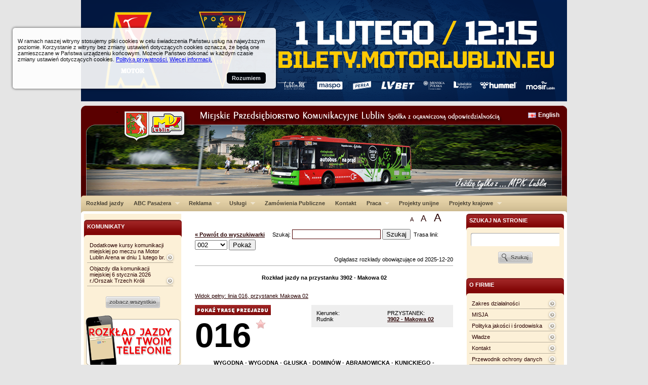

--- FILE ---
content_type: text/html
request_url: https://mpk.lublin.pl/?przy=3902
body_size: 9856
content:
<!DOCTYPE html PUBLIC "-//W3C//DTD XHTML 1.0 Transitional//EN" "http://www.w3.org/TR/xhtml1/DTD/xhtml1-transitional.dtd">
<html xmlns="http://www.w3.org/1999/xhtml" lang="pl" xml:lang="pl">
<head>
<meta http-equiv="X-UA-Compatible" content="IE=EmulateIE8" />
<meta http-equiv="Content-Type" content="text/html; charset=utf-8" />
<title> Miejskie Przedsiębiorstwo Komunikacyjne w Lublinie </title>

<base href="/skins/default/"/>


<script type="text/javascript" src="/skins/default/js/jquery-1.3.2.min.js"></script>
<script type="text/javascript" src="/skins/default/js/jquery.scrollTo-min.js"></script>
<script type="text/javascript" src="/skins/default/js/jquery.cycle.all.min.js"></script>
<script type="text/javascript" src="/skins/default/js/jquery-ui-1.7.2.custom.min.js"></script>
<script type="text/javascript" src="/skins/default/js/hoverIntent.js"></script>
<script type="text/javascript" src="/skins/default/js/superfish.js"></script>
<script type="text/javascript" src="/skins/default/js/jquery.ooCookie.js"></script>
<script type="text/javascript" src="/skins/default/js/jquery.lightbox-0.5.js"></script>

<script type="text/javascript" src="/skins/default/js/js.js"></script>

<link rel="stylesheet" type="text/css" href="/skins/default/css/jquery.lightbox-0.5.css" media="screen" />
<link href="/skins/default/css/master.css?v3" rel="stylesheet" type="text/css" media="screen"/>
<link rel="stylesheet" type="text/css" href="/skins/default/css/navbar/superfish.css" media="screen"/>


<link href="/skins/default/css/cssreset.css" rel="stylesheet" type="text/css" media="screen"/>
<link href="/skins/default/css/master.css?v2" rel="stylesheet" type="text/css" media="screen"/>
<link href="/skins/default/css/master_print.css?v2" rel="stylesheet" type="text/css" media="print"/>
<link href="/skins/default/css/type.css" rel="stylesheet" type="text/css" media="screen"/>
<link href="/skins/default/css/aside.css" rel="stylesheet" type="text/css" media="screen"/>
<link href="/skins/default/css/middle-area.css" rel="stylesheet" type="text/css" media="screen"/>
<link href="/skins/default/css/rozklad.css" rel="stylesheet" type="text/css" media="screen"/>
<link href="/skins/default/css/asides/single-panel.css" rel="stylesheet" type="text/css" media="screen"/>
<link href="/skins/default/css/asides/form-panel.css" rel="stylesheet" type="text/css" media="screen"/>
<script type='text/javascript' src='/skins/default/js/jquery.autocomplete.pack.js'></script>
<link rel="stylesheet" type="text/css" href="/skins/default/css/jquery.autocomplete.css" />

<script type="text/javascript">

  var _gaq = _gaq || [];
  _gaq.push(['_setAccount', 'UA-241798-4']);
  _gaq.push(['_trackPageview']);

  (function() {
    var ga = document.createElement('script'); ga.type = 'text/javascript'; ga.async = true;
    ga.src = ('https:' == document.location.protocol ? 'https://ssl' : 'http://www') + '.google-analytics.com/ga.js';
    var s = document.getElementsByTagName('script')[0]; s.parentNode.insertBefore(ga, s);
  })();

</script>


<!--[if IE 6]>
	<link href="css/asides/ie6-single-panel.css" rel="stylesheet" type="text/css" media="screen"/>
	<link href="css/asides/ie6-form-panel.css" rel="stylesheet" type="text/css" media="screen"/>
<![endif]-->

<!--[if IE 7]>
	<link href="css/asides/ie7-single-panel.css" rel="stylesheet" type="text/css" media="screen"/>
	<link href="css/asides/ie7-form-panel.css" rel="stylesheet" type="text/css" media="screen"/>
<![endif]-->

	


<script type="text/javascript">

// initialise plugins

$(document).ready( function() {

	$('#cycler').show();
	$('#cycler').cycle({ 
			   fx: 'fade', 
			   random: 0,
			   delay: 0,
			   speed:1000,
			   timeout:8000,
			   height:120
			   });

	$('a.lightbox').lightBox();
	$('ul.sf-menu').superfish();


});



</script>


</head>

<body>
    <div id="skip_to_content"><a href="/?przy=3902#middle-area">Przejdź do treści</a></div>
    <center><a href="/redir.php?id=318"><img src="/adsfiles/MOTOR LUBLIN/01022026/960x200_mecz.png" alt="" border=0 ></a></center>
<div id="container">
	<div id="header">
		<a id="mpklogo" href="/">&nbsp;
		</a>
		<div id="header_lng">
			<a href="http://mpk.lublin.pl/en">English</a>
		</div>
		<div id="cycler" style="display:none">
						<img src="../../imgs_upload/naglowek_nowy.jpg" alt="Miejskie Przedsiębiorstwo Komunikacyjne w Lublinie Sp. z o.o. - nagłówek graficzny"/>
					<!-- end of cycler div-->
		</div>
		
			<!-- end of header div -->
	</div>
	
	<div id="main-menu">
	
	<ul class="sf-menu">
								<li>
			<a href="../../index.php?s=rozklady">Rozkład jazdy</a>
					</li>
							<li>
			<a href="../../index.php?id_site=10">ABC Pasażera</a>
						<ul>
						<li class="current">
					<a href="../../index.php?id_site=16">Opłaty przewozowe</a>
			</li>
						<li>
					<a href="../../index.php?id_site=47">Prawa i obowiązki przewoźnika/pasażera</a>
			</li>
						<li>
					<a href="../../index.php?id_site=45">Uprawnienia do przejazdów bezpłatnych  i ulgowych </a>
			</li>
						<li>
					<a href="../../index.php?id_site=18">Rodzaje i zasady korzystania z biletów</a>
			</li>
						<li>
					<a href="../../index.php?id_site=60">Bilet Elektroniczny</a>
			</li>
						<li>
					<a href="../../index.php?id_site=46">Obsługa interesantów</a>
			</li>
						<li>
					<a href="../../index.php?id_site=119">Sprzedaż biletów</a>
			</li>
						<li>
					<a href="../../index.php?id_site=131">Polityka prywatności</a>
			</li>
						</ul>
					</li>
										<li>
			<a href="../../index.php?id_site=73">Reklama</a>
						<ul>
						<li class="current">
					<a href="../../index.php?id_site=74">Reklama na autobusach i trolejbusach</a>
			</li>
						<li>
					<a href="../../index.php?id_site=75">Plakaty reklamowe w autobusach</a>
			</li>
						<li>
					<a href="../../index.php?id_site=125">Reklama na www.mpk.lublin.pl</a>
			</li>
						<li>
					<a href="../../index.php?id_site=76">Reklama na słupach trakcji trolejbusowej</a>
			</li>
						<li>
					<a href="../../index.php?id_site=77">Reklama w gablotach przystankowych City Light</a>
			</li>
						<li>
					<a href="../../index.php?id_site=118">Reklama na monitorach LCD w autobusach</a>
			</li>
						<li>
					<a href="../../index.php?id_site=138">Reklama na telefonach komórkowych </a>
			</li>
						</ul>
					</li>
							<li>
			<a href="../../index.php?id_site=3">Usługi</a>
						<ul>
						<li class="current">
					<a href="http://www.oskp.lublin.pl">Stacja kontroli pojazdów</a>
			</li>
						<li>
					<a href="../../index.php?id_site=67">Przewóz osób niepełnosprawnych</a>
			</li>
						<li>
					<a href="../../index.php?id_site=68">Naprawy autobusów i samochodów ciężarowych</a>
			</li>
						<li>
					<a href="../../index.php?id_site=69">Serwis ogumienia</a>
			</li>
						<li>
					<a href="../../index.php?id_site=139">Okazjonalny wynajem autobusów</a>
			</li>
						</ul>
					</li>
							<li>
			<a href="../../index.php?id_site=11">Zamówienia Publiczne</a>
					</li>
							<li>
			<a href="../../index.php?id_site=8">Kontakt</a>
					</li>
																																		<li>
			<a href="../../index.php?id_site=114">Praca</a>
						<ul>
						<li class="current">
					<a href="../../index.php?id_site=115">Rekrutacja</a>
			</li>
						<li>
					<a href="../../index.php?id_site=116">Dla Uczniów, Studentów i Absolwentów</a>
			</li>
						<li>
					<a href="../../index.php?id_site=146">Standardy ochrony małoletnich - wersja zupełna</a>
			</li>
						<li>
					<a href="../../index.php?id_site=147">Standardy ochrony małotetnich - wersja skrócona</a>
			</li>
						<li>
					<a href="../../index.php?id_site=117">Jak zostać kierowcą autobusu</a>
			</li>
						<li>
					<a href="../../index.php?id_site=144">Klauzula informacyjna RODO</a>
			</li>
						</ul>
					</li>
																<li>
			<a href="../../index.php?id_site=136">Projekty unijne</a>
					</li>
							<li>
			<a href="../../index.php?id_site=134">Projekty krajowe</a>
						<ul>
						<li class="current">
					<a href="../../index.php?id_site=135">Projekty dofinansowane z WFOŚiGW</a>
			</li>
						</ul>
					</li>
					
	</ul>
	<br class="cl"/>
	
	<!-- end of main-menu div -->
	</div>
	<div id="main-content">
    	
		
		<!-- PRAWA SZPALTA -->
		
		<div id="aside-right" class="aside">
																				<form action="/index.php" method="post">
		<input type="hidden" name="s" value="szukaj"/>
		
			<ul class="form-panel">
				<li class="header-for-panel"><label for="q">szukaj na stronie</label></li>
				<li class="header-closer"></li>
				<li>
					<input type="text" name="q" value="" id="q" class="szukaj-input"/>
				</li>
				<li>
					<input type="image" value="Szukaj" src="/skins/default/gfx/szukaj-guzik.gif" alt="Wyszukaj w serwisie"/>
				</li>
<!--				<li><a href="#">Wyszukiwanie zaawansowane</a></li>-->
			</ul>
		
		</form>																																																			                        
<br/>
																															<ul class="single-panel"><li class="header-for-panel">O Firmie</li><li class="header-closer"></li><li><a href="../../?id_site=49">Zakres działalności </a></li><li><a href="../../?id_site=50">MISJA</a></li><li><a href="/imgs_upload/file/ISO%20Pliki%20Certyfikaty/Polityka%20ZSZ%20w%20MPK%20Lublin%202024-06-14%20na%20stron%C4%99%20www.pdf">Polityka jakości i środowiska</a></li><li><a href="../../?id_site=14">Władze</a></li><li><a href="../../?id_site=51">Kontakt</a></li><li><a href="../../?id_site=148">Przewodnik ochrony danych </a></li><li><a href="https://cert.pl/">Zasady cyberhigieny</a></li><li><a href="../../?id_site=145">Deklaracja dostępności</a></li></ul>																																		
<a href="https://mpk.lublin.pl/index.php?id_site=136"><img src="../../imgs_upload/image/lawp/flaga_ue.jpg" border="0" width="160" height="156" alt=""/></a>																															<ul class="single-panel"><li class="header-for-panel">Dla miłośników </li><li class="header-closer"></li><li><a href="../../?id_site=30">Historia</a></li><li><a href="../../?id_site=32">Tabor</a></li><li><a href="../../?id_site=33">Galeria</a></li></ul>																											
<a href="http://www.mpk.lublin.pl/index.php?id_site=133"><img src="../../imgs_upload/ISO/logo_certyfikat.png" border="0" width="140" height="118" alt="ISO"/></a>																																																							
<a href="http://mpk.lublin.pl/index.php?id_site=135"><img src="../../imgs_upload/image/logotyp_wfosigw.gif" border="0" width="160" height="139" alt="Wojewódzki Fundusz Ochrony Środowiska i Gospodarki Wodnej w Lublinie"/></a>																											
<a href="http://www.pvbus.pollub.pl/"><img src="../../imgs_upload/logo_pbs_in.jpg" border="0" width="160" height="113" alt=""/></a>																																									
<a href="http://www.oskp.lublin.pl"><img src="../../imgs_upload/banery/oskp_baner.jpg" border="0" width="160" height="195" alt="Baner - okręgowa stacja kontroli pojazdów"/></a>																																		
<a href=""><img src="../../imgs_upload/banery/baner_ziutek.jpg" border="0" width="160" height="166" alt="BANER - ZIU-tek"/></a>																																			
		<!-- end of aside-right div -->
		</div>
	
		<!-- KONIEC PRAWEJ SZPALTY -->
	

		<!-- SRODEK -->
        <div id="textsizeselect">
		<a href="#" onclick="smalltxt();return false;" title="Tekst normalnej wiekości">A</a> 
        &nbsp;&nbsp;&nbsp;
		<a href="#" onclick="bigtxt();return false;" class="big" title="Tekst większy: 150%">A</a> 
        &nbsp;&nbsp;&nbsp;
		<a href="#" onclick="bbigtxt();return false;" class="bbig" title="Tekst większy: 200%">A</a> 
        </div>   
<div id="middle-area">




	
	<form action="../../index.php" method="get" style="display:inline;">
	<input type="hidden" name="s"value="rozklady"/>
		<a href="../../index.php" style="font-weight:bold;">&laquo; Powrót do wyszukiwarki</a> &nbsp;&nbsp;&nbsp; 
		<label for="nazwa_ulicy_q">Szukaj: </label><input type="text" name="q" id="nazwa_ulicy_q" autocomplete="off"/> <input type="submit" value="Szukaj"/>
	</form>
	<form action="../../index.php" method="get" style="display:inline;">
	<input type="hidden" name="s" value="rozklady">
		&nbsp;<label for="lin_min_search">Trasa linii: </label><select name="lin" id="lin_min_search">
<option label="002" value="002">002</option>
<option label="003" value="003">003</option>
<option label="004" value="004">004</option>
<option label="005" value="005">005</option>
<option label="006" value="006">006</option>
<option label="007" value="007">007</option>
<option label="008" value="008">008</option>
<option label="012" value="012">012</option>
<option label="013" value="013">013</option>
<option label="014" value="014">014</option>
<option label="015" value="015">015</option>
<option label="016" value="016">016</option>
<option label="017" value="017">017</option>
<option label="018" value="018">018</option>
<option label="020" value="020">020</option>
<option label="021" value="021">021</option>
<option label="022" value="022">022</option>
<option label="023" value="023">023</option>
<option label="024" value="024">024</option>
<option label="025" value="025">025</option>
<option label="026" value="026">026</option>
<option label="029" value="029">029</option>
<option label="030" value="030">030</option>
<option label="031" value="031">031</option>
<option label="032" value="032">032</option>
<option label="033" value="033">033</option>
<option label="034" value="034">034</option>
<option label="035" value="035">035</option>
<option label="036" value="036">036</option>
<option label="037" value="037">037</option>
<option label="038" value="038">038</option>
<option label="039" value="039">039</option>
<option label="040" value="040">040</option>
<option label="042" value="042">042</option>
<option label="044" value="044">044</option>
<option label="045" value="045">045</option>
<option label="047" value="047">047</option>
<option label="050" value="050">050</option>
<option label="052" value="052">052</option>
<option label="054" value="054">054</option>
<option label="055" value="055">055</option>
<option label="057" value="057">057</option>
<option label="070" value="070">070</option>
<option label="073" value="073">073</option>
<option label="074" value="074">074</option>
<option label="078" value="078">078</option>
<option label="079" value="079">079</option>
<option label="085" value="085">085</option>
<option label="0N1" value="0N1">0N1</option>
<option label="0N2" value="0N2">0N2</option>
<option label="0N3" value="0N3">0N3</option>
<option label="150" value="150">150</option>
<option label="151" value="151">151</option>
<option label="153" value="153">153</option>
<option label="154" value="154">154</option>
<option label="155" value="155">155</option>
<option label="156" value="156">156</option>
<option label="157" value="157">157</option>
<option label="158" value="158">158</option>
<option label="159" value="159">159</option>
<option label="160" value="160">160</option>
<option label="161" value="161">161</option>
<option label="162" value="162">162</option>
<option label="301" value="301">301</option>
<option label="302" value="302">302</option>
<option label="303" value="303">303</option>
<option label="912" value="912">912</option>
<option label="917" value="917">917</option>
<option label="922" value="922">922</option>
<option label="950" value="950">950</option>
<option label="Biała" value="Bia">Biała</option>
<option label="Zielona" value="Zie">Zielona</option>
</select>
 <input type="submit" value="Pokaż"/>
	</form>
	<br/><br/>
<div align=right>Oglądasz rozkłady obowiązujące od 2025-12-20</div>
	<hr noshade color="#a0a0a0"/>
<script type="text/javascript">

$(document).ready(function(){$('#nazwa_ulicy_q').focus().autocomplete('../../index.php?s=ax_ac_nazwa_ulicy',{width:210,max:100});});

</script>



				<br/><center><b>Rozkład jazdy na przystanku 3902 - Makowa 02</b></center><br/><br/>
								<a href="../../?przy=3902&lin=016">Widok pełny: linia 016, przystanek Makowa 02</a><br/>
			<br/>

      			<div class="rozklad-przystanek">
				PRZYSTANEK:<br/>
			<b>
				<a href="../../?przy=3902">3902 - Makowa 02</a>
			</b>
			<!-- end of przystanek div -->
			</div>

			<div class="rozklad-kierunek">
				Kierunek:<br/>
				Rudnik 
			<!-- end of kierunek div -->
			</div>
						<img src="/skins/default/gfx/show-line-route.jpg"  style="cursor:pointer;"  onClick="$('#aside-left').load('../../index.php?s=ax_rozklad_przystanek_linijka&przy=3902&lin=016&ax=true', function(){$.scrollTo('#aside-left', 800);$('#aside-left-linijka').toggle('blind');});  return false;">
			      <a class="rozklad-nr-linii" href="../../?lin=016" title="Kliknij aby zobaczyć trasę linii 016">
				016
			</a>  
      <div style="position:absolute; margin-top:-70px; margin-left:120px;" id="fav_3902_016">
                        <a href="#" onClick="add_to_fav('3902', '016'); return false;"><img src="/skins/default/gfx/redstar.png" title="Dodaj do ulubionych"></a>
            </div>
						
			
<br/>				
				<p class="rozklad-kolejnosc-przystankow"><center>
					<strong>WYGODNA - WYGODNA - GŁUSKA - DOMINÓW - ABRAMOWICKA - KUNICKIEGO - WYZWOLENIA - DŁUGA - KRAŃCOWA - DROGA M. MAJDANKA - FABRYCZNA - AL. UNII LUBELSKIEJ - LWOWSKA - KORYZNOWEJ - PONIKWODA - STRZEMBOSZA - CYNAMONOWA - DOŻYNKOWA - RUDNIK - RUDNIK</strong>
					</center>
				</p>
				
				<br/><br/>
					
									
								 				
								
				<span class="rozklad-title">DZIEŃ POWSZEDNI, ROK SZKOLNY</span>
				
				<table class="rozklad">
					<tr class="header">
						<th>Godz.</th>
												<th >
							5
						</th>
												<th >
							6
						</th>
												<th >
							7
						</th>
												<th >
							8
						</th>
												<th >
							9
						</th>
												<th >
							10
						</th>
												<th >
							11
						</th>
												<th >
							12
						</th>
												<th >
							13
						</th>
												<th >
							14
						</th>
												<th >
							15
						</th>
												<th >
							16
						</th>
												<th >
							17
						</th>
												<th >
							18
						</th>
												<th >
							19
						</th>
												<th >
							20
						</th>
												<th >
							21
						</th>
												<th >
							22
						</th>
											</tr>
					<tr >
						<td>
							Min.
						</td>
						          
						<td >              
														00
													</td>
						          
						<td >              
														17
													</td>
						          
						<td >              
														19<br>57
													</td>
						          
						<td >              
														40
													</td>
						          
						<td >              
																																													<b class="najblizszy_odjazd" title="Najbliższy odjazd">37</b><br/>
																																</td>
						          
						<td >              
														
													</td>
						          
						<td >              
														02
													</td>
						          
						<td >              
														12
													</td>
						          
						<td >              
														27
													</td>
						          
						<td >              
														37
													</td>
						          
						<td >              
														46
													</td>
						          
						<td >              
														
													</td>
						          
						<td >              
														02
													</td>
						          
						<td >              
														08
													</td>
						          
						<td >              
														12
													</td>
						          
						<td >              
														27
													</td>
						          
						<td >              
														32
													</td>
						          
						<td >              
														27
													</td>
											</tr>
				</table>
				 								
				<span class="rozklad-title">DZIEŃ POWSZEDNI, SPECJALNY</span>
				
				<table class="rozklad">
					<tr class="header">
						<th>Godz.</th>
												<th >
							5
						</th>
												<th >
							6
						</th>
												<th >
							7
						</th>
												<th >
							8
						</th>
												<th >
							9
						</th>
												<th >
							10
						</th>
												<th >
							11
						</th>
												<th >
							12
						</th>
												<th >
							13
						</th>
												<th >
							14
						</th>
												<th >
							15
						</th>
												<th >
							16
						</th>
												<th >
							17
						</th>
												<th >
							18
						</th>
												<th >
							19
						</th>
												<th >
							20
						</th>
												<th >
							21
						</th>
												<th >
							22
						</th>
											</tr>
					<tr >
						<td>
							Min.
						</td>
						          
						<td >              
														00
													</td>
						          
						<td >              
														17
													</td>
						          
						<td >              
														19
													</td>
						          
						<td >              
														40
													</td>
						          
						<td >              
														37
													</td>
						          
						<td >              
														
													</td>
						          
						<td >              
														02
													</td>
						          
						<td >              
														12
													</td>
						          
						<td >              
														27
													</td>
						          
						<td >              
														37
													</td>
						          
						<td >              
														46
													</td>
						          
						<td >              
														
													</td>
						          
						<td >              
														02
													</td>
						          
						<td >              
														08
													</td>
						          
						<td >              
														12
													</td>
						          
						<td >              
														27
													</td>
						          
						<td >              
														32
													</td>
						          
						<td >              
														27
													</td>
											</tr>
				</table>
				 								
				<span class="rozklad-title">SOBOTA, ROK SZKOLNY </span>
				
				<table class="rozklad">
					<tr class="header">
						<th>Godz.</th>
												<th >
							5
						</th>
												<th >
							6
						</th>
												<th >
							7
						</th>
												<th >
							8
						</th>
												<th >
							9
						</th>
												<th >
							10
						</th>
												<th >
							11
						</th>
												<th >
							12
						</th>
												<th >
							13
						</th>
												<th >
							14
						</th>
												<th >
							15
						</th>
												<th >
							16
						</th>
												<th >
							17
						</th>
												<th >
							18
						</th>
												<th >
							19
						</th>
												<th >
							20
						</th>
												<th >
							21
						</th>
												<th >
							22
						</th>
											</tr>
					<tr >
						<td>
							Min.
						</td>
						          
						<td >              
														19
													</td>
						          
						<td >              
														
													</td>
						          
						<td >              
														19
													</td>
						          
						<td >              
														
													</td>
						          
						<td >              
														43
													</td>
						          
						<td >              
														
													</td>
						          
						<td >              
														
													</td>
						          
						<td >              
														10
													</td>
						          
						<td >              
														
													</td>
						          
						<td >              
														37
													</td>
						          
						<td >              
														
													</td>
						          
						<td >              
														
													</td>
						          
						<td >              
														02
													</td>
						          
						<td >              
														
													</td>
						          
						<td >              
														15
													</td>
						          
						<td >              
														
													</td>
						          
						<td >              
														27
													</td>
						          
						<td >              
														
													</td>
											</tr>
				</table>
				 								
				<br/>
                <img src="/skins/default/gfx/iconpdf.png" style="cursor:pointer; float:right; " onClick="window.open ('../../pdf.php?przy=3902&lin=016&print','Pdf','width=600,scrollbars=1'); ">
        
        <img src="gfx/print.png" style="cursor:pointer; float:right; margin-right:10px;" onClick="window.open ('../../drukuj.php?przy=3902&lin=016&print','Drukuj','width=600,scrollbars=1'); ">
				        		
		<b>LEGENDA:</b><br/>
                   <br/>
		
		<br clear="both"/>
		 <div style="display:block; background:#9E2323; width:10px; height:10px; float:left"></div> <span style="float:left; margin-top:-2px;">&nbsp;&nbsp;  - najbliższy odjazd</span>
		
		
		<br/> 
		<script type="text/javascript">
$(function () {
	rememberprzylin('3902','016');
}
);
</script>
			<br/><br/>
											<a href="../../?przy=3902&lin=017">Widok pełny: linia 017, przystanek Makowa 02</a><br/>
			<br/>

      			<div class="rozklad-przystanek">
				PRZYSTANEK:<br/>
			<b>
				<a href="../../?przy=3902">3902 - Makowa 02</a>
			</b>
			<!-- end of przystanek div -->
			</div>

			<div class="rozklad-kierunek">
				Kierunek:<br/>
				Paderewskiego 
			<!-- end of kierunek div -->
			</div>
						<img src="/skins/default/gfx/show-line-route.jpg"  style="cursor:pointer;"  onClick="$('#aside-left').load('../../index.php?s=ax_rozklad_przystanek_linijka&przy=3902&lin=017&ax=true', function(){$.scrollTo('#aside-left', 800);$('#aside-left-linijka').toggle('blind');});  return false;">
			      <a class="rozklad-nr-linii" href="../../?lin=017" title="Kliknij aby zobaczyć trasę linii 017">
				017
			</a>  
      <div style="position:absolute; margin-top:-70px; margin-left:120px;" id="fav_3902_017">
                        <a href="#" onClick="add_to_fav('3902', '017'); return false;"><img src="/skins/default/gfx/redstar.png" title="Dodaj do ulubionych"></a>
            </div>
						
			
<br/>				
				<p class="rozklad-kolejnosc-przystankow"><center>
					<strong>ABRAMOWICKA DOMINÓW - ABRAMOWICKA - KUNICKIEGO - WOLSKA - FABRYCZNA - ZAMOJSKA - LUBARTOWSKA - AL. TYSIĄCLECIA - PODZAMCZE - AL. SPÓŁDZIELCZOŚCI PRACY - ZWIĄZKOWA - CHOINY - PADEREWSKIEGO</strong>
					</center>
				</p>
				
				<br/><br/>
					
									
								 				
								
				<span class="rozklad-title">DZIEŃ POWSZEDNI, ROK SZKOLNY</span>
				
				<table class="rozklad">
					<tr class="header">
						<th>Godz.</th>
												<th >
							4
						</th>
												<th >
							5
						</th>
												<th >
							6
						</th>
												<th >
							7
						</th>
												<th >
							8
						</th>
												<th >
							9
						</th>
												<th >
							10
						</th>
												<th >
							11
						</th>
												<th >
							12
						</th>
												<th >
							13
						</th>
												<th >
							14
						</th>
												<th >
							15
						</th>
												<th >
							16
						</th>
												<th >
							17
						</th>
												<th >
							18
						</th>
												<th >
							19
						</th>
												<th >
							20
						</th>
												<th >
							21
						</th>
												<th >
							22
						</th>
											</tr>
					<tr >
						<td>
							Min.
						</td>
						          
						<td >              
														48a
													</td>
						          
						<td >              
														05a<br>28a<br>48a
													</td>
						          
						<td >              
														08a<br>26a<br>41a<br>55a
													</td>
						          
						<td >              
														09a<br>24a<br>39a<br>53a
													</td>
						          
						<td >              
														11a<br>26<br>41<br>56
													</td>
						          
						<td >              
																																													11<br/>
																																								26<br/>
																																								<b class="najblizszy_odjazd" title="Najbliższy odjazd">41</b><br/>
																																								56<br/>
																																</td>
						          
						<td >              
														11<br>26<br>41<br>56
													</td>
						          
						<td >              
														11<br>26<br>41<br>56
													</td>
						          
						<td >              
														11<br>26<br>41<br>56
													</td>
						          
						<td >              
														11a<br>26<br>41<br>55
													</td>
						          
						<td >              
														10<br>25<br>39<br>54
													</td>
						          
						<td >              
														10<br>26<br>41<br>56
													</td>
						          
						<td >              
														11<br>29<br>47
													</td>
						          
						<td >              
														06<br>26<br>57
													</td>
						          
						<td >              
														27<br>57
													</td>
						          
						<td >              
														27<br>58
													</td>
						          
						<td >              
														28<br>58
													</td>
						          
						<td >              
														28<br>58
													</td>
						          
						<td >              
														42
													</td>
											</tr>
				</table>
				 								
				<span class="rozklad-title">DZIEŃ POWSZEDNI, SPECJALNY</span>
				
				<table class="rozklad">
					<tr class="header">
						<th>Godz.</th>
												<th >
							4
						</th>
												<th >
							5
						</th>
												<th >
							6
						</th>
												<th >
							7
						</th>
												<th >
							8
						</th>
												<th >
							9
						</th>
												<th >
							10
						</th>
												<th >
							11
						</th>
												<th >
							12
						</th>
												<th >
							13
						</th>
												<th >
							14
						</th>
												<th >
							15
						</th>
												<th >
							16
						</th>
												<th >
							17
						</th>
												<th >
							18
						</th>
												<th >
							19
						</th>
												<th >
							20
						</th>
												<th >
							21
						</th>
												<th >
							22
						</th>
											</tr>
					<tr >
						<td>
							Min.
						</td>
						          
						<td >              
														46a
													</td>
						          
						<td >              
														05a<br>28a<br>50a
													</td>
						          
						<td >              
														12a<br>35a<br>56a
													</td>
						          
						<td >              
														20a<br>44a
													</td>
						          
						<td >              
														08a<br>31<br>56
													</td>
						          
						<td >              
														20<br>44
													</td>
						          
						<td >              
														08<br>32<br>56
													</td>
						          
						<td >              
														20<br>44
													</td>
						          
						<td >              
														08<br>32<br>56a
													</td>
						          
						<td >              
														20<br>44
													</td>
						          
						<td >              
														08<br>32<br>56
													</td>
						          
						<td >              
														20<br>44
													</td>
						          
						<td >              
														08<br>32<br>58
													</td>
						          
						<td >              
														27<br>58
													</td>
						          
						<td >              
														28<br>58
													</td>
						          
						<td >              
														28<br>59
													</td>
						          
						<td >              
														29<br>59a
													</td>
						          
						<td >              
														29<br>59
													</td>
						          
						<td >              
														37
													</td>
											</tr>
				</table>
				 								
				<span class="rozklad-title">SOBOTA, ROK SZKOLNY </span>
				
				<table class="rozklad">
					<tr class="header">
						<th>Godz.</th>
												<th >
							4
						</th>
												<th >
							5
						</th>
												<th >
							6
						</th>
												<th >
							7
						</th>
												<th >
							8
						</th>
												<th >
							9
						</th>
												<th >
							10
						</th>
												<th >
							11
						</th>
												<th >
							12
						</th>
												<th >
							13
						</th>
												<th >
							14
						</th>
												<th >
							15
						</th>
												<th >
							16
						</th>
												<th >
							17
						</th>
												<th >
							18
						</th>
												<th >
							19
						</th>
												<th >
							20
						</th>
												<th >
							21
						</th>
												<th >
							22
						</th>
											</tr>
					<tr >
						<td>
							Min.
						</td>
						          
						<td >              
														
													</td>
						          
						<td >              
														02<br>34
													</td>
						          
						<td >              
														05<br>34
													</td>
						          
						<td >              
														05<br>35
													</td>
						          
						<td >              
														05<br>35
													</td>
						          
						<td >              
														04<br>35
													</td>
						          
						<td >              
														04<br>35
													</td>
						          
						<td >              
														05<br>35
													</td>
						          
						<td >              
														04<br>35
													</td>
						          
						<td >              
														05<br>35
													</td>
						          
						<td >              
														04<br>35
													</td>
						          
						<td >              
														04<br>35
													</td>
						          
						<td >              
														04<br>35
													</td>
						          
						<td >              
														04<br>35
													</td>
						          
						<td >              
														04<br>35
													</td>
						          
						<td >              
														04<br>35
													</td>
						          
						<td >              
														04<br>39
													</td>
						          
						<td >              
														19<br>58
													</td>
						          
						<td >              
														39
													</td>
											</tr>
				</table>
				 								
				<span class="rozklad-title">DZIEŃ ŚWIĄTECZNY, ROK SZKOLNY</span>
				
				<table class="rozklad">
					<tr class="header">
						<th>Godz.</th>
												<th >
							4
						</th>
												<th >
							5
						</th>
												<th >
							6
						</th>
												<th >
							7
						</th>
												<th >
							8
						</th>
												<th >
							9
						</th>
												<th >
							10
						</th>
												<th >
							11
						</th>
												<th >
							12
						</th>
												<th >
							13
						</th>
												<th >
							14
						</th>
												<th >
							15
						</th>
												<th >
							16
						</th>
												<th >
							17
						</th>
												<th >
							18
						</th>
												<th >
							19
						</th>
												<th >
							20
						</th>
												<th >
							21
						</th>
												<th >
							22
						</th>
											</tr>
					<tr >
						<td>
							Min.
						</td>
						          
						<td >              
														54
													</td>
						          
						<td >              
														56
													</td>
						          
						<td >              
														56
													</td>
						          
						<td >              
														56
													</td>
						          
						<td >              
														58
													</td>
						          
						<td >              
														58
													</td>
						          
						<td >              
														58
													</td>
						          
						<td >              
														58
													</td>
						          
						<td >              
														58
													</td>
						          
						<td >              
														58
													</td>
						          
						<td >              
														58
													</td>
						          
						<td >              
														58
													</td>
						          
						<td >              
														58
													</td>
						          
						<td >              
														58
													</td>
						          
						<td >              
														58
													</td>
						          
						<td >              
														
													</td>
						          
						<td >              
														00
													</td>
						          
						<td >              
														00
													</td>
						          
						<td >              
														05
													</td>
											</tr>
				</table>
				 								
				<span class="rozklad-title">WIELKANOC, WIGILIA, BOŻE NARODZENIE, NOWY ROK</span>
				
				<table class="rozklad">
					<tr class="header">
						<th>Godz.</th>
												<th >
							4
						</th>
												<th >
							5
						</th>
												<th >
							6
						</th>
												<th >
							7
						</th>
												<th >
							8
						</th>
												<th >
							9
						</th>
												<th >
							10
						</th>
												<th >
							11
						</th>
												<th >
							12
						</th>
												<th >
							13
						</th>
												<th >
							14
						</th>
												<th >
							15
						</th>
												<th >
							16
						</th>
												<th >
							17
						</th>
												<th >
							18
						</th>
												<th >
							19
						</th>
												<th >
							20
						</th>
												<th >
							21
						</th>
												<th >
							22
						</th>
											</tr>
					<tr >
						<td>
							Min.
						</td>
						          
						<td >              
														59
													</td>
						          
						<td >              
														58
													</td>
						          
						<td >              
														58
													</td>
						          
						<td >              
														58
													</td>
						          
						<td >              
														58
													</td>
						          
						<td >              
														58
													</td>
						          
						<td >              
														
													</td>
						          
						<td >              
														00<br>58
													</td>
						          
						<td >              
														58
													</td>
						          
						<td >              
														58
													</td>
						          
						<td >              
														58
													</td>
						          
						<td >              
														58
													</td>
						          
						<td >              
														58
													</td>
						          
						<td >              
														58
													</td>
						          
						<td >              
														
													</td>
						          
						<td >              
														00
													</td>
						          
						<td >              
														02
													</td>
						          
						<td >              
														02
													</td>
						          
						<td >              
														00
													</td>
											</tr>
				</table>
				 								
				<br/>
                <img src="/skins/default/gfx/iconpdf.png" style="cursor:pointer; float:right; " onClick="window.open ('../../pdf.php?przy=3902&lin=017&print','Pdf','width=600,scrollbars=1'); ">
        
        <img src="gfx/print.png" style="cursor:pointer; float:right; margin-right:10px;" onClick="window.open ('../../drukuj.php?przy=3902&lin=017&print','Drukuj','width=600,scrollbars=1'); ">
				        		
		<b>LEGENDA:</b><br/>
                   <br/>
		a - kurs przez ul. Rapackiego
		<br clear="both"/>
		 <div style="display:block; background:#9E2323; width:10px; height:10px; float:left"></div> <span style="float:left; margin-top:-2px;">&nbsp;&nbsp;  - najbliższy odjazd</span>
		
		
		<br/> 
		<script type="text/javascript">
$(function () {
	rememberprzylin('3902','017');
}
);
</script>
			<br/><br/>
											<a href="../../?przy=3902&lin=038">Widok pełny: linia 038, przystanek Makowa 02</a><br/>
			<br/>

      			<div class="rozklad-przystanek">
				PRZYSTANEK:<br/>
			<b>
				<a href="../../?przy=3902">3902 - Makowa 02</a>
			</b>
			<!-- end of przystanek div -->
			</div>

			<div class="rozklad-kierunek">
				Kierunek:<br/>
				Węglin 
			<!-- end of kierunek div -->
			</div>
						<img src="/skins/default/gfx/show-line-route.jpg"  style="cursor:pointer;"  onClick="$('#aside-left').load('../../index.php?s=ax_rozklad_przystanek_linijka&przy=3902&lin=038&ax=true', function(){$.scrollTo('#aside-left', 800);$('#aside-left-linijka').toggle('blind');});  return false;">
			      <a class="rozklad-nr-linii" href="../../?lin=038" title="Kliknij aby zobaczyć trasę linii 038">
				038
			</a>  
      <div style="position:absolute; margin-top:-70px; margin-left:120px;" id="fav_3902_038">
                        <a href="#" onClick="add_to_fav('3902', '038'); return false;"><img src="/skins/default/gfx/redstar.png" title="Dodaj do ulubionych"></a>
            </div>
						
			
<br/>				
				<p class="rozklad-kolejnosc-przystankow"><center>
					<strong>ABRAMOWICE - ABRAMOWICKA - KUNICKIEGO - ZEMBORZYCKA -ŻEGLARSKA - NAŁKOWSKICH - ROMERA - DIAMENTOWA - KROCHMALNA - JANA PAWŁA II - ARMII KRAJOWEJ - B. M. CASSINO - AL. KRAŚNICKA - WĘGLIN</strong>
					</center>
				</p>
				
				<br/><br/>
					
									
								 				
								
				<span class="rozklad-title">DZIEŃ POWSZEDNI, ROK SZKOLNY</span>
				
				<table class="rozklad">
					<tr class="header">
						<th>Godz.</th>
												<th >
							5
						</th>
												<th >
							6
						</th>
												<th >
							7
						</th>
												<th >
							8
						</th>
												<th >
							9
						</th>
												<th >
							10
						</th>
												<th >
							11
						</th>
												<th >
							12
						</th>
												<th >
							13
						</th>
												<th >
							14
						</th>
												<th >
							15
						</th>
												<th >
							16
						</th>
												<th >
							17
						</th>
												<th >
							18
						</th>
												<th >
							19
						</th>
												<th >
							20
						</th>
												<th >
							21
						</th>
												<th >
							22
						</th>
											</tr>
					<tr >
						<td>
							Min.
						</td>
						          
						<td >              
														05
													</td>
						          
						<td >              
														05
													</td>
						          
						<td >              
														09
													</td>
						          
						<td >              
														05
													</td>
						          
						<td >              
														05
													</td>
						          
						<td >              
																																													<b class="najblizszy_odjazd" title="Najbliższy odjazd">05</b><br/>
																																</td>
						          
						<td >              
														05
													</td>
						          
						<td >              
														05
													</td>
						          
						<td >              
														05
													</td>
						          
						<td >              
														05
													</td>
						          
						<td >              
														05
													</td>
						          
						<td >              
														05
													</td>
						          
						<td >              
														05
													</td>
						          
						<td >              
														05
													</td>
						          
						<td >              
														09
													</td>
						          
						<td >              
														05
													</td>
						          
						<td >              
														05
													</td>
						          
						<td >              
														05
													</td>
											</tr>
				</table>
				 								
				<span class="rozklad-title">DZIEŃ POWSZEDNI, SPECJALNY</span>
				
				<table class="rozklad">
					<tr class="header">
						<th>Godz.</th>
												<th >
							5
						</th>
												<th >
							6
						</th>
												<th >
							7
						</th>
												<th >
							8
						</th>
												<th >
							9
						</th>
												<th >
							10
						</th>
												<th >
							11
						</th>
												<th >
							12
						</th>
												<th >
							13
						</th>
												<th >
							14
						</th>
												<th >
							15
						</th>
												<th >
							16
						</th>
												<th >
							17
						</th>
												<th >
							18
						</th>
												<th >
							19
						</th>
												<th >
							20
						</th>
												<th >
							21
						</th>
												<th >
							22
						</th>
											</tr>
					<tr >
						<td>
							Min.
						</td>
						          
						<td >              
														05
													</td>
						          
						<td >              
														05
													</td>
						          
						<td >              
														09
													</td>
						          
						<td >              
														05
													</td>
						          
						<td >              
														05
													</td>
						          
						<td >              
														05
													</td>
						          
						<td >              
														05
													</td>
						          
						<td >              
														05
													</td>
						          
						<td >              
														05
													</td>
						          
						<td >              
														05
													</td>
						          
						<td >              
														05
													</td>
						          
						<td >              
														05
													</td>
						          
						<td >              
														05
													</td>
						          
						<td >              
														05
													</td>
						          
						<td >              
														09
													</td>
						          
						<td >              
														05
													</td>
						          
						<td >              
														05
													</td>
						          
						<td >              
														05
													</td>
											</tr>
				</table>
				 								
				<span class="rozklad-title">SOBOTA, ROK SZKOLNY </span>
				
				<table class="rozklad">
					<tr class="header">
						<th>Godz.</th>
												<th >
							5
						</th>
												<th >
							6
						</th>
												<th >
							7
						</th>
												<th >
							8
						</th>
												<th >
							9
						</th>
												<th >
							10
						</th>
												<th >
							11
						</th>
												<th >
							12
						</th>
												<th >
							13
						</th>
												<th >
							14
						</th>
												<th >
							15
						</th>
												<th >
							16
						</th>
												<th >
							17
						</th>
												<th >
							18
						</th>
												<th >
							19
						</th>
												<th >
							20
						</th>
												<th >
							21
						</th>
												<th >
							22
						</th>
											</tr>
					<tr >
						<td>
							Min.
						</td>
						          
						<td >              
														
													</td>
						          
						<td >              
														07
													</td>
						          
						<td >              
														
													</td>
						          
						<td >              
														06
													</td>
						          
						<td >              
														06
													</td>
						          
						<td >              
														06
													</td>
						          
						<td >              
														06
													</td>
						          
						<td >              
														06
													</td>
						          
						<td >              
														06
													</td>
						          
						<td >              
														06
													</td>
						          
						<td >              
														06
													</td>
						          
						<td >              
														06
													</td>
						          
						<td >              
														
													</td>
						          
						<td >              
														06
													</td>
						          
						<td >              
														
													</td>
						          
						<td >              
														06
													</td>
						          
						<td >              
														
													</td>
						          
						<td >              
														
													</td>
											</tr>
				</table>
				 								
				<span class="rozklad-title">DZIEŃ ŚWIĄTECZNY, ROK SZKOLNY</span>
				
				<table class="rozklad">
					<tr class="header">
						<th>Godz.</th>
												<th >
							5
						</th>
												<th >
							6
						</th>
												<th >
							7
						</th>
												<th >
							8
						</th>
												<th >
							9
						</th>
												<th >
							10
						</th>
												<th >
							11
						</th>
												<th >
							12
						</th>
												<th >
							13
						</th>
												<th >
							14
						</th>
												<th >
							15
						</th>
												<th >
							16
						</th>
												<th >
							17
						</th>
												<th >
							18
						</th>
												<th >
							19
						</th>
												<th >
							20
						</th>
												<th >
							21
						</th>
												<th >
							22
						</th>
											</tr>
					<tr >
						<td>
							Min.
						</td>
						          
						<td >              
														
													</td>
						          
						<td >              
														07
													</td>
						          
						<td >              
														
													</td>
						          
						<td >              
														06
													</td>
						          
						<td >              
														06
													</td>
						          
						<td >              
														06
													</td>
						          
						<td >              
														06
													</td>
						          
						<td >              
														06
													</td>
						          
						<td >              
														06
													</td>
						          
						<td >              
														06
													</td>
						          
						<td >              
														06
													</td>
						          
						<td >              
														06
													</td>
						          
						<td >              
														
													</td>
						          
						<td >              
														06
													</td>
						          
						<td >              
														
													</td>
						          
						<td >              
														06
													</td>
						          
						<td >              
														
													</td>
						          
						<td >              
														
													</td>
											</tr>
				</table>
				 								
				<br/>
                <img src="/skins/default/gfx/iconpdf.png" style="cursor:pointer; float:right; " onClick="window.open ('../../pdf.php?przy=3902&lin=038&print','Pdf','width=600,scrollbars=1'); ">
        
        <img src="gfx/print.png" style="cursor:pointer; float:right; margin-right:10px;" onClick="window.open ('../../drukuj.php?przy=3902&lin=038&print','Drukuj','width=600,scrollbars=1'); ">
				        		
		<b>LEGENDA:</b><br/>
                   <br/>
		
		<br clear="both"/>
		 <div style="display:block; background:#9E2323; width:10px; height:10px; float:left"></div> <span style="float:left; margin-top:-2px;">&nbsp;&nbsp;  - najbliższy odjazd</span>
		
		
		<br/> 
		<script type="text/javascript">
$(function () {
	rememberprzylin('3902','038');
}
);
</script>
			<br/><br/>
											<a href="../../?przy=3902&lin=0N3">Widok pełny: linia 0N3, przystanek Makowa 02</a><br/>
			<br/>

      			<div class="rozklad-przystanek">
				PRZYSTANEK:<br/>
			<b>
				<a href="../../?przy=3902">3902 - Makowa 02</a>
			</b>
			<!-- end of przystanek div -->
			</div>

			<div class="rozklad-kierunek">
				Kierunek:<br/>
				Skansen 
			<!-- end of kierunek div -->
			</div>
						<img src="/skins/default/gfx/show-line-route.jpg"  style="cursor:pointer;"  onClick="$('#aside-left').load('../../index.php?s=ax_rozklad_przystanek_linijka&przy=3902&lin=0N3&ax=true', function(){$.scrollTo('#aside-left', 800);$('#aside-left-linijka').toggle('blind');});  return false;">
			      <a class="rozklad-nr-linii" href="../../?lin=0N3" title="Kliknij aby zobaczyć trasę linii 0N3">
				0N3
			</a>  
      <div style="position:absolute; margin-top:-70px; margin-left:120px;" id="fav_3902_0N3">
                        <a href="#" onClick="add_to_fav('3902', '0N3'); return false;"><img src="/skins/default/gfx/redstar.png" title="Dodaj do ulubionych"></a>
            </div>
						
			
<br/>				
				<p class="rozklad-kolejnosc-przystankow"><center>
					<strong>ABRAMOWICE - ABRAMOWICKA - KUNICKIEGO - HERBERTA - NOWYŚWIAT - KUNICKIEGO - DWORCOWA - LUBELSKIEGO LIPCA 80 - ZAMOJSKA - NARUTOWICZA - OKOPOWA - AL. RACŁAWICKIE - AL. WARSZAWSKA - GEN. DUCHA - WILLOWA - SŁAWINKOWSKA - ZBOŻOWA - AGRONOMICZNA - SKANSEN</strong>
					</center>
				</p>
				
				<br/><br/>
					
									
								 				
								
				<span class="rozklad-title">KOMUNIKACJA NOCNA</span>
				
				<table class="rozklad">
					<tr class="header">
						<th>Godz.</th>
												<th >
							21
						</th>
												<th >
							22
						</th>
												<th >
							23
						</th>
												<th >
							0
						</th>
												<th >
							1
						</th>
												<th >
							2
						</th>
												<th >
							3
						</th>
												<th >
							4
						</th>
											</tr>
					<tr >
						<td>
							Min.
						</td>
						          
						<td >              
														
													</td>
						          
						<td >              
														
													</td>
						          
						<td >              
														04
													</td>
						          
						<td >              
														04
													</td>
						          
						<td >              
														04
													</td>
						          
						<td >              
														04
													</td>
						          
						<td >              
														04
													</td>
						          
						<td >              
														04
													</td>
											</tr>
				</table>
				 								
				<span class="rozklad-title">NOC SYLWESTROWA</span>
				
				<table class="rozklad">
					<tr class="header">
						<th>Godz.</th>
												<th >
							21
						</th>
												<th >
							22
						</th>
												<th >
							23
						</th>
												<th >
							0
						</th>
												<th >
							1
						</th>
												<th >
							2
						</th>
												<th >
							3
						</th>
												<th >
							4
						</th>
											</tr>
					<tr >
						<td>
							Min.
						</td>
						          
						<td >              
														31
													</td>
						          
						<td >              
														31
													</td>
						          
						<td >              
														04<br>34
													</td>
						          
						<td >              
														04<br>34
													</td>
						          
						<td >              
														04<br>34
													</td>
						          
						<td >              
														04
													</td>
						          
						<td >              
														04
													</td>
						          
						<td >              
														04
													</td>
											</tr>
				</table>
				 								
				<br/>
                <img src="/skins/default/gfx/iconpdf.png" style="cursor:pointer; float:right; " onClick="window.open ('../../pdf.php?przy=3902&lin=0N3&print','Pdf','width=600,scrollbars=1'); ">
        
        <img src="gfx/print.png" style="cursor:pointer; float:right; margin-right:10px;" onClick="window.open ('../../drukuj.php?przy=3902&lin=0N3&print','Drukuj','width=600,scrollbars=1'); ">
				        		
		<b>LEGENDA:</b><br/>
                   <br/>
		
		<br clear="both"/>
		 <div style="display:block; background:#9E2323; width:10px; height:10px; float:left"></div> <span style="float:left; margin-top:-2px;">&nbsp;&nbsp;  - najbliższy odjazd</span>
		
		
		<br/> 
		<script type="text/javascript">
$(function () {
	rememberprzylin('3902','0N3');
}
);
</script>
			<br/><br/>
											<a href="../../?przy=3902&lin=151">Widok pełny: linia 151, przystanek Makowa 02</a><br/>
			<br/>

      			<div class="rozklad-przystanek">
				PRZYSTANEK:<br/>
			<b>
				<a href="../../?przy=3902">3902 - Makowa 02</a>
			</b>
			<!-- end of przystanek div -->
			</div>

			<div class="rozklad-kierunek">
				Kierunek:<br/>
				Węglin 
			<!-- end of kierunek div -->
			</div>
						<img src="/skins/default/gfx/show-line-route.jpg"  style="cursor:pointer;"  onClick="$('#aside-left').load('../../index.php?s=ax_rozklad_przystanek_linijka&przy=3902&lin=151&ax=true', function(){$.scrollTo('#aside-left', 800);$('#aside-left-linijka').toggle('blind');});  return false;">
			      <a class="rozklad-nr-linii" href="../../?lin=151" title="Kliknij aby zobaczyć trasę linii 151">
				151
			</a>  
      <div style="position:absolute; margin-top:-70px; margin-left:120px;" id="fav_3902_151">
                        <a href="#" onClick="add_to_fav('3902', '151'); return false;"><img src="/skins/default/gfx/redstar.png" title="Dodaj do ulubionych"></a>
            </div>
						
			
<br/>				
				<p class="rozklad-kolejnosc-przystankow"><center>
					<strong>ABRAMOWICE - ABRAMOWICKA - KUNICKIEGO - AL. PIŁSUDSKIEGO - LIPOWA - AL. RACŁAWICKIE - AL. KRAŚNICKA - WĘGLIN</strong>
					</center>
				</p>
				
				<br/><br/>
					
									
								 				
								
				<span class="rozklad-title">DZIEŃ POWSZEDNI, ROK SZKOLNY</span>
				
				<table class="rozklad">
					<tr class="header">
						<th>Godz.</th>
												<th >
							4
						</th>
												<th >
							5
						</th>
												<th >
							6
						</th>
												<th >
							7
						</th>
												<th >
							8
						</th>
												<th >
							9
						</th>
												<th >
							10
						</th>
												<th >
							11
						</th>
												<th >
							12
						</th>
												<th >
							13
						</th>
												<th >
							14
						</th>
												<th >
							15
						</th>
												<th >
							16
						</th>
												<th >
							17
						</th>
												<th >
							18
						</th>
												<th >
							19
						</th>
												<th >
							20
						</th>
												<th >
							21
						</th>
												<th >
							22
						</th>
											</tr>
					<tr >
						<td>
							Min.
						</td>
						          
						<td >              
														28<br>56
													</td>
						          
						<td >              
														16<br>36<br>56
													</td>
						          
						<td >              
														16<br>31<br>45
													</td>
						          
						<td >              
														00<br>15<br>30<br>45
													</td>
						          
						<td >              
														00<br>15<br>30<br>45
													</td>
						          
						<td >              
																																													00<br/>
																																								15<br/>
																																								<b class="najblizszy_odjazd" title="Najbliższy odjazd">30</b><br/>
																																								45<br/>
																																</td>
						          
						<td >              
														00<br>15<br>30<br>45
													</td>
						          
						<td >              
														00<br>15<br>30<br>45
													</td>
						          
						<td >              
														00<br>15<br>30<br>45
													</td>
						          
						<td >              
														00<br>15<br>30<br>45
													</td>
						          
						<td >              
														01<br>16<br>30<br>44<br>59
													</td>
						          
						<td >              
														14<br>29<br>44<br>59
													</td>
						          
						<td >              
														14<br>34<br>54
													</td>
						          
						<td >              
														14<br>35
													</td>
						          
						<td >              
														05<br>35
													</td>
						          
						<td >              
														09<br>36
													</td>
						          
						<td >              
														06<br>36
													</td>
						          
						<td >              
														06<br>36
													</td>
						          
						<td >              
														08<br>31
													</td>
											</tr>
				</table>
				 								
				<span class="rozklad-title">DZIEŃ POWSZEDNI, SPECJALNY</span>
				
				<table class="rozklad">
					<tr class="header">
						<th>Godz.</th>
												<th >
							4
						</th>
												<th >
							5
						</th>
												<th >
							6
						</th>
												<th >
							7
						</th>
												<th >
							8
						</th>
												<th >
							9
						</th>
												<th >
							10
						</th>
												<th >
							11
						</th>
												<th >
							12
						</th>
												<th >
							13
						</th>
												<th >
							14
						</th>
												<th >
							15
						</th>
												<th >
							16
						</th>
												<th >
							17
						</th>
												<th >
							18
						</th>
												<th >
							19
						</th>
												<th >
							20
						</th>
												<th >
							21
						</th>
												<th >
							22
						</th>
											</tr>
					<tr >
						<td>
							Min.
						</td>
						          
						<td >              
														30<br>51
													</td>
						          
						<td >              
														12<br>34<br>57
													</td>
						          
						<td >              
														19<br>42
													</td>
						          
						<td >              
														04<br>28<br>52
													</td>
						          
						<td >              
														16<br>40
													</td>
						          
						<td >              
														04<br>28<br>52
													</td>
						          
						<td >              
														16<br>40
													</td>
						          
						<td >              
														04<br>28<br>52
													</td>
						          
						<td >              
														16<br>40
													</td>
						          
						<td >              
														04<br>28<br>52
													</td>
						          
						<td >              
														16<br>39
													</td>
						          
						<td >              
														03<br>27<br>51
													</td>
						          
						<td >              
														15<br>40
													</td>
						          
						<td >              
														06<br>36
													</td>
						          
						<td >              
														06<br>36
													</td>
						          
						<td >              
														09<br>36
													</td>
						          
						<td >              
														06<br>36
													</td>
						          
						<td >              
														06<br>36
													</td>
						          
						<td >              
														06<br>31
													</td>
											</tr>
				</table>
				 								
				<span class="rozklad-title">SOBOTA, ROK SZKOLNY </span>
				
				<table class="rozklad">
					<tr class="header">
						<th>Godz.</th>
												<th >
							4
						</th>
												<th >
							5
						</th>
												<th >
							6
						</th>
												<th >
							7
						</th>
												<th >
							8
						</th>
												<th >
							9
						</th>
												<th >
							10
						</th>
												<th >
							11
						</th>
												<th >
							12
						</th>
												<th >
							13
						</th>
												<th >
							14
						</th>
												<th >
							15
						</th>
												<th >
							16
						</th>
												<th >
							17
						</th>
												<th >
							18
						</th>
												<th >
							19
						</th>
												<th >
							20
						</th>
												<th >
							21
						</th>
												<th >
							22
						</th>
											</tr>
					<tr >
						<td>
							Min.
						</td>
						          
						<td >              
														46
													</td>
						          
						<td >              
														14<br>44
													</td>
						          
						<td >              
														14<br>44
													</td>
						          
						<td >              
														14<br>44
													</td>
						          
						<td >              
														14<br>44
													</td>
						          
						<td >              
														14<br>44
													</td>
						          
						<td >              
														14<br>44
													</td>
						          
						<td >              
														14<br>44
													</td>
						          
						<td >              
														14<br>44
													</td>
						          
						<td >              
														14<br>44
													</td>
						          
						<td >              
														14<br>44
													</td>
						          
						<td >              
														14<br>44
													</td>
						          
						<td >              
														15<br>45
													</td>
						          
						<td >              
														15<br>45
													</td>
						          
						<td >              
														15<br>45
													</td>
						          
						<td >              
														15<br>45
													</td>
						          
						<td >              
														16<br>56
													</td>
						          
						<td >              
														36
													</td>
						          
						<td >              
														21
													</td>
											</tr>
				</table>
				 								
				<span class="rozklad-title">DZIEŃ ŚWIĄTECZNY, ROK SZKOLNY</span>
				
				<table class="rozklad">
					<tr class="header">
						<th>Godz.</th>
												<th >
							4
						</th>
												<th >
							5
						</th>
												<th >
							6
						</th>
												<th >
							7
						</th>
												<th >
							8
						</th>
												<th >
							9
						</th>
												<th >
							10
						</th>
												<th >
							11
						</th>
												<th >
							12
						</th>
												<th >
							13
						</th>
												<th >
							14
						</th>
												<th >
							15
						</th>
												<th >
							16
						</th>
												<th >
							17
						</th>
												<th >
							18
						</th>
												<th >
							19
						</th>
												<th >
							20
						</th>
												<th >
							21
						</th>
												<th >
							22
						</th>
											</tr>
					<tr >
						<td>
							Min.
						</td>
						          
						<td >              
														
													</td>
						          
						<td >              
														33
													</td>
						          
						<td >              
														33
													</td>
						          
						<td >              
														33
													</td>
						          
						<td >              
														33
													</td>
						          
						<td >              
														33
													</td>
						          
						<td >              
														33
													</td>
						          
						<td >              
														33
													</td>
						          
						<td >              
														33
													</td>
						          
						<td >              
														33
													</td>
						          
						<td >              
														33
													</td>
						          
						<td >              
														33
													</td>
						          
						<td >              
														33
													</td>
						          
						<td >              
														33
													</td>
						          
						<td >              
														33
													</td>
						          
						<td >              
														33
													</td>
						          
						<td >              
														33
													</td>
						          
						<td >              
														33
													</td>
						          
						<td >              
														28
													</td>
											</tr>
				</table>
				 								
				<span class="rozklad-title">WIELKANOC, WIGILIA, BOŻE NARODZENIE, NOWY ROK</span>
				
				<table class="rozklad">
					<tr class="header">
						<th>Godz.</th>
												<th >
							4
						</th>
												<th >
							5
						</th>
												<th >
							6
						</th>
												<th >
							7
						</th>
												<th >
							8
						</th>
												<th >
							9
						</th>
												<th >
							10
						</th>
												<th >
							11
						</th>
												<th >
							12
						</th>
												<th >
							13
						</th>
												<th >
							14
						</th>
												<th >
							15
						</th>
												<th >
							16
						</th>
												<th >
							17
						</th>
												<th >
							18
						</th>
												<th >
							19
						</th>
												<th >
							20
						</th>
												<th >
							21
						</th>
												<th >
							22
						</th>
											</tr>
					<tr >
						<td>
							Min.
						</td>
						          
						<td >              
														
													</td>
						          
						<td >              
														
													</td>
						          
						<td >              
														13
													</td>
						          
						<td >              
														13
													</td>
						          
						<td >              
														13
													</td>
						          
						<td >              
														13
													</td>
						          
						<td >              
														13
													</td>
						          
						<td >              
														13
													</td>
						          
						<td >              
														13
													</td>
						          
						<td >              
														13
													</td>
						          
						<td >              
														13
													</td>
						          
						<td >              
														13
													</td>
						          
						<td >              
														13
													</td>
						          
						<td >              
														13
													</td>
						          
						<td >              
														13
													</td>
						          
						<td >              
														13
													</td>
						          
						<td >              
														13
													</td>
						          
						<td >              
														13
													</td>
						          
						<td >              
														
													</td>
											</tr>
				</table>
				 								
				<br/>
                <img src="/skins/default/gfx/iconpdf.png" style="cursor:pointer; float:right; " onClick="window.open ('../../pdf.php?przy=3902&lin=151&print','Pdf','width=600,scrollbars=1'); ">
        
        <img src="gfx/print.png" style="cursor:pointer; float:right; margin-right:10px;" onClick="window.open ('../../drukuj.php?przy=3902&lin=151&print','Drukuj','width=600,scrollbars=1'); ">
				        		
		<b>LEGENDA:</b><br/>
                   <br/>
		
		<br clear="both"/>
		 <div style="display:block; background:#9E2323; width:10px; height:10px; float:left"></div> <span style="float:left; margin-top:-2px;">&nbsp;&nbsp;  - najbliższy odjazd</span>
		
		
		<br/> 
		<script type="text/javascript">
$(function () {
	rememberprzylin('3902','151');
}
);
</script>
			<br/><br/>
																<a href="../../?przy=3902&lin=917">Widok pełny: linia 917, przystanek Makowa 02</a><br/>
			<br/>

      			<div class="rozklad-przystanek">
				PRZYSTANEK:<br/>
			<b>
				<a href="../../?przy=3902">3902 - Makowa 02</a>
			</b>
			<!-- end of przystanek div -->
			</div>

			<div class="rozklad-kierunek">
				Kierunek:<br/>
				Wyścigowa 
			<!-- end of kierunek div -->
			</div>
						<img src="/skins/default/gfx/show-line-route.jpg"  style="cursor:pointer;"  onClick="$('#aside-left').load('../../index.php?s=ax_rozklad_przystanek_linijka&przy=3902&lin=917&ax=true', function(){$.scrollTo('#aside-left', 800);$('#aside-left-linijka').toggle('blind');});  return false;">
			      <a class="rozklad-nr-linii" href="../../?lin=917" title="Kliknij aby zobaczyć trasę linii 917">
				917
			</a>  
      <div style="position:absolute; margin-top:-70px; margin-left:120px;" id="fav_3902_917">
                        <a href="#" onClick="add_to_fav('3902', '917'); return false;"><img src="/skins/default/gfx/redstar.png" title="Dodaj do ulubionych"></a>
            </div>
						
			
<br/>				
				<p class="rozklad-kolejnosc-przystankow"><center>
					<strong>JABŁONNA - URZĄD GMINY - JABŁONNA-MAJĄTEK - CZERNIEJÓW - GŁUSZCZYZNA - MĘTÓW - ĆMIŁÓW - ABRAMOWICKA - KUNICKIEGO - DYWIZJONU 303 - WYŚCIGOWA</strong>
					</center>
				</p>
				
				<br/><br/>
					
									
								 				
								
				<span class="rozklad-title">DZIEŃ POWSZEDNI, ROK SZKOLNY</span>
				
				<table class="rozklad">
					<tr class="header">
						<th>Godz.</th>
												<th >
							16
						</th>
												<th >
							17
						</th>
												<th >
							18
						</th>
												<th >
							19
						</th>
												<th >
							20
						</th>
												<th >
							21
						</th>
												<th >
							22
						</th>
												<th >
							23
						</th>
											</tr>
					<tr >
						<td>
							Min.
						</td>
						          
						<td >              
																																													<b class="najblizszy_odjazd" title="Najbliższy odjazd">55a</b><br/>
																																</td>
						          
						<td >              
														
													</td>
						          
						<td >              
														01a
													</td>
						          
						<td >              
														
													</td>
						          
						<td >              
														43a
													</td>
						          
						<td >              
														
													</td>
						          
						<td >              
														
													</td>
						          
						<td >              
														37
													</td>
											</tr>
				</table>
				 								
				<span class="rozklad-title">DZIEŃ POWSZEDNI, SPECJALNY</span>
				
				<table class="rozklad">
					<tr class="header">
						<th>Godz.</th>
												<th >
							16
						</th>
												<th >
							17
						</th>
												<th >
							18
						</th>
												<th >
							19
						</th>
												<th >
							20
						</th>
												<th >
							21
						</th>
												<th >
							22
						</th>
												<th >
							23
						</th>
											</tr>
					<tr >
						<td>
							Min.
						</td>
						          
						<td >              
														
													</td>
						          
						<td >              
														41a
													</td>
						          
						<td >              
														
													</td>
						          
						<td >              
														
													</td>
						          
						<td >              
														46a
													</td>
						          
						<td >              
														
													</td>
						          
						<td >              
														
													</td>
						          
						<td >              
														36
													</td>
											</tr>
				</table>
				 								
				<br/>
                <img src="/skins/default/gfx/iconpdf.png" style="cursor:pointer; float:right; " onClick="window.open ('../../pdf.php?przy=3902&lin=917&print','Pdf','width=600,scrollbars=1'); ">
        
        <img src="gfx/print.png" style="cursor:pointer; float:right; margin-right:10px;" onClick="window.open ('../../drukuj.php?przy=3902&lin=917&print','Drukuj','width=600,scrollbars=1'); ">
				        		
		<b>LEGENDA:</b><br/>
                   <br/>
		a - Kurs do: Plac Bychawski
		<br clear="both"/>
		 <div style="display:block; background:#9E2323; width:10px; height:10px; float:left"></div> <span style="float:left; margin-top:-2px;">&nbsp;&nbsp;  - najbliższy odjazd</span>
		
		
		<br/> 
		<script type="text/javascript">
$(function () {
	rememberprzylin('3902','917');
}
);
</script>
			<br/><br/>
						





</div>		
		<!-- KONIEC SRODKA -->
		

		<!-- LEWA SZPALTA -->
		
			<div id="aside-left" class="aside">

																			                        
<br/>
																															<ul class="single-panel"><li class="header-for-panel">Komunikaty</li><li class="header-closer"></li><li><a href="../../?id_site=78&amp;id=3765">Dodatkowe kursy komunikacji miejskiej po meczu na Motor Lublin Arena w dniu 1 lutego br.</a></li><li><a href="../../?id_site=78&amp;id=3763">Objazdy dla komunikacji miejskiej 6 stycznia 2026 r./Orszak Trzech Króli</a></li></ul><a href="../../?id_site=78"><img src="/skins/default/gfx/zobacz-wszystkie.gif" border="0" alt="Zobacz wszystkie wiadomości z działu Komunikaty" title="Zobacz wszystkie wiadomości z działu Komunikaty"/></a><br/><br/>																											
<a href="http://mpk.lublin.pl/?id_site=129"><img src="../../imgs_upload/banery/baner_mobile.png" border="0" width="190" height="110" alt="Rozkłady jazdy na telefony komórkowe"/></a>																																																
<a href=""><img src="../../imgs_upload/image/Buso_Bonus/tlo.png" border="0" width="283" height="42" alt="odstep"/></a>																																																				<ul class="single-panel"><li class="header-for-panel">Aktualności</li><li class="header-closer"></li><li><a href="../../?id_site=1&amp;id=3764">Dwa lata z Dworcem Lublin</a></li><li><a href="../../?id_site=1&amp;id=3762">Komunikacja miejska w 2025 roku</a></li></ul><a href="../../?id_site=1"><img src="/skins/default/gfx/zobacz-wszystkie.gif" border="0" alt="Zobacz wszystkie wiadomości z działu Aktualności" title="Zobacz wszystkie wiadomości z działu Aktualności"/></a><br/><br/>																											
<a href="https://busbonus.pl/"><img src="../../imgs_upload/image/Buso_Bonus/bus_bonus_logotyp.png" border="0" width="130" height="209" alt="Bus Bonus"/></a>																																						<ul class="single-panel"><li class="header-for-panel">ABC Pasażera</li><li class="header-closer"></li><li><a href="../../?id_site=16">Opłaty przewozowe</a></li><li><a href="../../?id_site=47">Prawa i obowiązki przewoźnika/pasażera</a></li><li><a href="../../?id_site=45">Uprawnienia do przejazdów bezpłatnych  i ulgowych </a></li><li><a href="../../?id_site=18">Rodzaje i zasady korzystania z biletów</a></li><li><a href="../../?id_site=60">Bilet Elektroniczny</a></li><li><a href="../../?id_site=46">Obsługa interesantów</a></li><li><a href="../../?id_site=119">Sprzedaż biletów</a></li><li><a href="../../?id_site=131">Polityka prywatności</a></li></ul>																																									<p style="text-align: center;"><strong>Informacje <br />
o kursowaniu pojazd&oacute;w<br />
tel. (81) 525-32-46</strong></p>																											
<a href="https://www.zdtm.lublin.eu"><img src="../../imgs_upload/ZDiTM_nowy znak_www.png" border="0" width="170" height="38" alt="Baner - ZTM lublin"/></a>																																		
<a href="http://bip.mpk.lublin.pl"><img src="../../imgs_upload/bip_n_logo.gif" border="0" width="169" height="110" alt="Baner - BIP MPK"/></a>																																		
<a href="http://www.mkklublin.pl/"><img src="../../imgs_upload/image/MKK/mkk_logo.jpg" border="0" width="170" height="105" alt="Baner - MKK Lublin"/></a>																											
<a href=""><img src="../../imgs_upload/loogo_klub-1.png" border="0" width="120" height="136" alt=""/></a>																											
<a href="https://mpklublin.pzw.pl"><img src="../../imgs_upload/Logo Pzw Mpk_4.png" border="0" width="120" height="120" alt="Logo Pzw Mpk"/></a>												
			<!-- end of aside-left div -->
		</div>

		<!-- KONIEC LEWEJ SZPALTY -->

	
		

		
	<!-- end of mainconent div -->
	</div>
	<br class="cr"/>
	
	<div id="footer">
			<div id="sitemap-wrap">
																									<ul>
					<li class="head"><a href="../../index.php?id_site=10">ABC Pasażera</a></li>
					<li></li>
										<li><a href="../../index.php?id_site=16">Opłaty przewozowe</a>				</li>
										<li><a href="../../index.php?id_site=47">Prawa i obowiązki przewoźnika/pasażera</a>				</li>
										<li><a href="../../index.php?id_site=45">Uprawnienia do przejazdów bezpłatnych  i ulgowych </a>				</li>
										<li><a href="../../index.php?id_site=18">Rodzaje i zasady korzystania z biletów</a>				</li>
										<li><a href="../../index.php?id_site=60">Bilet Elektroniczny</a>				</li>
										<li><a href="../../index.php?id_site=46">Obsługa interesantów</a>				</li>
										<li><a href="../../index.php?id_site=119">Sprzedaż biletów</a>				</li>
										<li><a href="../../index.php?id_site=131">Polityka prywatności</a>				</li>
									</ul>
																													<ul>
					<li class="head"><a href="../../index.php?id_site=3">Usługi</a></li>
					<li></li>
										<li><a href="http://www.oskp.lublin.pl">Stacja kontroli pojazdów</a>				</li>
										<li><a href="../../index.php?id_site=67">Przewóz osób niepełnosprawnych</a>				</li>
										<li><a href="../../index.php?id_site=68">Naprawy autobusów i samochodów ciężarowych</a>				</li>
										<li><a href="../../index.php?id_site=69">Serwis ogumienia</a>				</li>
										<li><a href="../../index.php?id_site=139">Okazjonalny wynajem autobusów</a>				</li>
									</ul>
																																				<ul>
					<li class="head"><a href="../../index.php?id_site=63">Inne strony</a></li>
					<li></li>
										<li><a href="/index.php?s=rozklady">Rozkłady</a>				</li>
										<li><a href="../../index.php?id_site=1">Aktualności</a>				</li>
									</ul>
																																																																<ul>
					<li class="head"><a href="../../index.php?id_site=114">Praca</a></li>
					<li></li>
										<li><a href="../../index.php?id_site=115">Rekrutacja</a>				</li>
										<li><a href="../../index.php?id_site=116">Dla Uczniów, Studentów i Absolwentów</a>				</li>
										<li><a href="../../index.php?id_site=146">Standardy ochrony małoletnich - wersja zupełna</a>				</li>
										<li><a href="../../index.php?id_site=147">Standardy ochrony małotetnich - wersja skrócona</a>				</li>
										<li><a href="../../index.php?id_site=117">Jak zostać kierowcą autobusu</a>				</li>
										<li><a href="../../index.php?id_site=144">Klauzula informacyjna RODO</a>				</li>
									</ul>
																																				<ul>
					<li class="head"><a href="../../index.php?id_site=136">Projekty unijne</a></li>
					<li></li>
									</ul>
															<ul>
					<li class="head"><a href="../../index.php?id_site=134">Projekty krajowe</a></li>
					<li></li>
										<li><a href="../../index.php?id_site=135">Projekty dofinansowane z WFOŚiGW</a>				</li>
									</ul>
										
			<br class="cl"/>
			<!-- end of sitemap-wrap div -->
			</div>


			<a href="http://webbit.pl" style="display:block; float:right"><img src="/webbit_logo_footer.png" border="0" alt="Webbit - aplikacje internetowe"/></a>
						<br class="cl"/>
		<!-- end of footer div -->
	</div>

			<br class="cl"/>	
<!-- end of container div -->
</div>

<div class="cookieInfoContent">
  <div class="cookieInfo">
    <p>W ramach naszej witryny stosujemy pliki cookies w celu świadczenia Państwu usług na najwyższym poziomie. Korzystanie z witryny bez zmiany ustawień dotyczących cookies oznacza, że będą one zamieszczane w Państwa urządzeniu końcowym. Możecie Państwo dokonać w każdym czasie zmiany ustawień dotyczących cookies. <a href="http://mpk.lublin.pl/index.php?id_site=131">Polityka prywatności.</a>  <a href="http://wszystkoociasteczkach.pl">Więcej informacji.</a></p>
    <a href="" class="tooltipInfoClose">Rozumiem</a>
  </div>
</div>

<style type="text/css">
  .cookieInfoContent {
    position: relative;
  }
  .cookieInfo {
    position: fixed;
    top: 55px;
    left: 25px;
    background: #fff;
    width: 500px;
    padding: 10px;
    opacity: 0.9;
    font-size: 11px;
    border-radius: 5px;
    box-shadow: 0 0 5px rgba(0,0,0,0.8);
    z-index: 99999;
  }
  .cookieInfo p a {
    color: blue;
    text-decoration: underline;
  }
  .cookieInfo p {
    color: #000;
    margin-bottom: 10px;
  }
  .tooltipInfoClose {
    display: block;
    float: right;
    margin-right: 10px;
    background: #000;
    padding: 5px 10px;
    color: #fff;
    text-decoration: none;
    border-radius: 5px;
    font-weight: bold;
  }
  .tooltipInfoClose:hover {
    background: #ddd;
  }
</style>

<script type="text/javascript">
(function(b){b("a.tooltipInfoClose").click(function(a){a.preventDefault();b(".cookieInfoContent").hide();a=new Date;a.setDate(a.getDate()+365);a=a.toUTCString();document.cookie="pp_mpk_cookie=true; expires="+a+"; path = /"})})(jQuery);</script>

</body>

</html>
